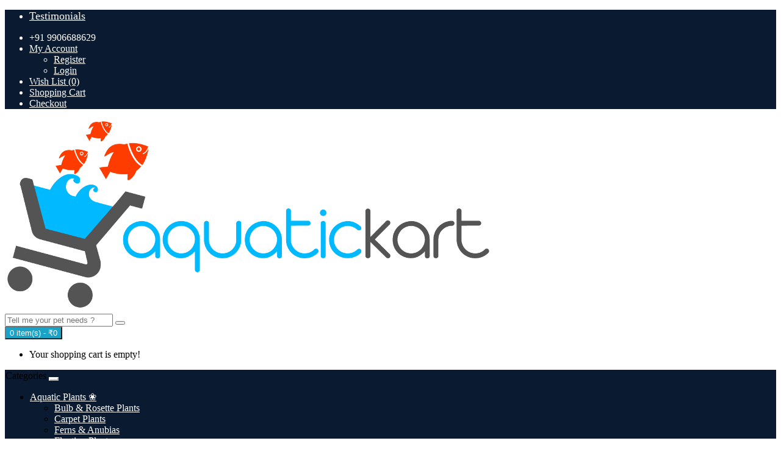

--- FILE ---
content_type: text/html; charset=utf-8
request_url: https://aquatickart.in/rocks
body_size: 14525
content:
<!DOCTYPE html>
<!--[if IE]><![endif]-->
<!--[if IE 8 ]><html dir="ltr" lang="en" class="ie8"><![endif]-->
<!--[if IE 9 ]><html dir="ltr" lang="en" class="ie9"><![endif]-->
<!--[if (gt IE 9)|!(IE)]><!-->
<html dir="ltr" lang="en">
<!--<![endif]-->
<head>






<meta charset="UTF-8" />
<meta name="viewport" content="width=device-width, initial-scale=1">
<title>Rocks</title>
<base href="https://aquatickart.in/" />
<meta http-equiv="X-UA-Compatible" content="IE=edge">
<link href="https://aquatickart.in/image/catalog/Banners/icon.png" rel="icon" />
<link href="https://aquatickart.in/rocks" rel="canonical" />
<script src="catalog/view/javascript/jquery/jquery-2.1.1.min.js" type="text/javascript"></script>
<link href="catalog/view/javascript/bootstrap/css/bootstrap.min.css" rel="stylesheet" media="screen" />
<script src="catalog/view/javascript/bootstrap/js/bootstrap.min.js" type="text/javascript"></script>
<link href="catalog/view/javascript/font-awesome/css/font-awesome.min.css" rel="stylesheet" type="text/css" />
<link href="//fonts.googleapis.com/css?family=Open+Sans:400,400i,300,700" rel="stylesheet" type="text/css" />
<link href="catalog/view/theme/default/stylesheet/stylesheet.css" rel="stylesheet">
<link href="catalog/view/javascript/jquery/owl-carousel/owl.carousel.css" type="text/css" rel="stylesheet" media="screen" />
<link href="catalog/view/javascript/jquery/owl-carousel/owl.transitions.css" type="text/css" rel="stylesheet" media="screen" />
<link href="catalog/view/theme/default/stylesheet/contact_social.css" type="text/css" rel="stylesheet" media="screen" />
<script src="catalog/view/javascript/common.js" type="text/javascript"></script>
<script src="catalog/view/javascript/jquery/owl-carousel/owl.carousel.min.js" type="text/javascript"></script>
<script>
  (function(i,s,o,g,r,a,m){i['GoogleAnalyticsObject']=r;i[r]=i[r]||function(){
  (i[r].q=i[r].q||[]).push(arguments)},i[r].l=1*new Date();a=s.createElement(o),
  m=s.getElementsByTagName(o)[0];a.async=1;a.src=g;m.parentNode.insertBefore(a,m)
  })(window,document,'script','//www.google-analytics.com/analytics.js','ga');

  ga('create', 'UA-70444282-1', 'auto');
  ga('send', 'pageview');

</script>


<script id="mcjs">!function(c,h,i,m,p){m=c.createElement(h),p=c.getElementsByTagName(h)[0],m.async=1,m.src=i,p.parentNode.insertBefore(m,p)}(document,"script","https://chimpstatic.com/mcjs-connected/js/users/e5d65fe25969c470a53888ac3/a82ea276d0982aeb2799b2a2f.js");</script>


                        <style id="vie-theme-editor-style">.owl-carousel {
  background-color: transparent;
}

.owl-controls.clickable {
  height: 0;
}

header {
  margin-bottom: 0;
}

#menu.navbar {
  margin-bottom: 0;
}

#content {
  padding-top: 20px;
  min-height: 0;
}

#slideshow0 {
  margin: 0;
}

.breadcrumb {
  margin-top: 20px;
}

footer h2 {
  font-size: 13px;
  font-weight: bold;
  color: #fff;
}

footer hr {
  display: none;
}

#page-wrapper.boxed {
  max-width: 1170px;
  margin: 0 auto;
}

#vie-promotion-content-container {
  margin-top: 30px;
}

.contact-information-list i,
.contact-information-list p {
  display: inline-block;
}

.contact-information-list li {
  padding: 0;
}

.contact-information-list i {
  vertical-align: top;
  padding-top: 5px;
  padding-right: 5px;
}

/* Main */








/* Headings */














/* Top Bar */
#top .nav .open > a {
  background-color: transparent;
}


#top {
  
  background-color: rgb(10, 26, 48);
  
  
  
    
  
  
  
  color: rgb(255, 255, 255);
  
}



#top .btn-link, #top-links li, #top-links a {
  color: rgb(255, 255, 255);
  text-shadow: none;
}



#top .btn-link:hover, #top-links a:hover {
  color: rgb(160, 160, 160);
  text-shadow: none;
}



#top .dropdown-menu {
  background-color: rgb(10, 26, 48);
}






/* Header */



/* Search */







#search .input-group-btn button {
  
  
}


#search .input-group-btn button:hover {
  
  
}

/* Cart */

#cart > .btn {
  
  background-color: rgb(26, 162, 199);
  background-image: none;
  box-shadow: none;
  
  
  
  
  color: rgb(255, 255, 255);
  
}



#cart.open > .btn {
  
  background-color: rgb(98, 98, 98);
  background-image: none;
  box-shadow: none;
  
  
  
  color: rgb(255, 255, 255);
  
}



#cart.open > .btn:hover {
  color: rgb(255, 255, 255);
}














/* Main Navigation */

#menu {
  
  background-color: rgb(10, 26, 48);
  
  
  background-image: none;
  
  
  
  
  
  border: 1px solid rgb(10, 26, 48);
  
    
}





#menu .nav > li > a {
  
  color: rgb(255, 255, 255);
  text-shadow: none;
  
  
}



#menu .nav > li > a:hover {
  
  color: rgb(255, 255, 255);
  
  
  background-color: rgb(23, 51, 90);
  
}



#menu .btn-navbar,
#menu .btn-navbar:hover,
#menu .btn-navbar:focus,
#menu .btn-navbar:active,
#menu .btn-navbar.disabled,
#menu .btn-navbar[disabled] {
  
    background-image: none;
    background-color: rgb(255, 255, 255);
    border-color: rgb(255, 255, 255);
  
  
  color: rgb(0, 0, 0);
  
}


/* Navigation Submenus */

#menu .dropdown .dropdown-menu {
  
  background-color: rgb(10, 26, 48);
  
}



#menu .dropdown-inner li a {
  
  color: rgb(255, 255, 255);
   
}



#menu .dropdown-inner li a:hover {
  
  color: rgb(255, 255, 255);
  
  
  background-color: rgb(38, 62, 94);
  background-image: none;
  
}



#menu .see-all {
  
  color: rgb(224, 222, 227);
  
  
}



#menu .see-all:hover, #menu .see-all:focus {
  
  color: rgb(255, 255, 255);
  
  
  background-image: none;
  background-color: rgb(0, 0, 0);
  
}




/* Product Listing */







.product-thumb .price,
.product-thumb .price-new,
.product-thumb .price-old,
.product-thumb .price-tax {
  
  
  font-size: 15px;
  
  
    
    
}




























/* Footer */
 







/* Bottom */
#bottom {
  padding: 17px 0;
}

#bottom .payment-methods ul {
  list-style: none;
  margin-bottom: 0;
  text-align: right;
}

#bottom .payment-methods li {
  display: inline-block;
  width: 50px;
  background-color: #fff;
  border-radius: 2px;
  text-align: center;
  padding: 0px 5px;  
}

 





/* Form Elements */












/* BREADCRUMB */






/* PAGINATION */










/* LIST */








/* Information Module */
.sidebar .nav-tabs {
  border-bottom: none;
  
}

.sidebar .nav-tabs > li > a {
  margin-right: 0;
  border-radius: 0;
  
}


/* Product Page */











</style>
                <style>#vie-promotion-content-container {
 margin-top: 0 !important;
}</style>
              


				<meta property="og:title" content="Rocks" >
                <meta property="og:description" content="" >
												<meta property="og:site_name" content="Aquatic Kart" >
				                <meta property="og:image" content="https://aquatickart.in/image/cache/catalog/Banners/Aquatic%20Kart-300x300.png" >
                                <meta property="og:image:width" content="300" >
                                <meta property="og:image:height" content="300" >
                                <meta property="og:url" content="https://aquatickart.in/rocks" >
                                <meta property="og:type" content="website" >
                                

                <style>
        @media screen and (orientation:portrait) and (max-width: 992px) {
 body[class*="common-home"] .product-layout,
 body[class*="product-product"] .col-lg-3.col-md-3,
 body[class*="product-search"] .col-lg-3.col-md-3,
 body[class*="common-home"] .col-lg-3.col-md-3 {
  width: 50% !important;
 }

 body[class*="product-category"] .product-grid {
 width: 50% !important;
 }
}

#menu a[href="http://aquatickart.in/new-arrivals"]  {
 color: red !important;
 font-weight: bold !important;
}

        </style>
              
			</head>

        <script>
        $(document).ready(function () {
           var maxHeight = 0;

           $('.product-thumb .caption').each(function () {
              if ($(this).height() > maxHeight) {
                 maxHeight = $(this).height();
              }
           });

           $('.product-thumb .caption').height(maxHeight + 15);
        });
        </script>
      
			 
					   
			
<body class="product-category-130">

        <div id="page-wrapper" class="">
              

        <header>
          <nav id="top">
      
  <div class="container">
        
    <div id="top-links" class="nav pull-left">
      <ul class="list-inline">
<li><a href="http://aquatickart.in/testimonials"i class="fa fa-comments" style="font-size:18px"> <span class="hidden-xs hidden-sm hidden-md">Testimonials</span></a></li> </div>

<div id="top-links" class="nav pull-right">

      <ul class="list-inline">
        <li><a href="https://aquatickart.in/index.php?route=information/contact"><i class="fa fa-phone"></i></a>
 <span class="hidden-xs hidden-sm hidden-md">+91 9906688629</span></li>
	
	                     	  
        <li class="dropdown"><a href="https://aquatickart.in/index.php?route=account/account" title="My Account" class="dropdown-toggle" data-toggle="dropdown"><i class="fa fa-user"></i> <span class="hidden-xs hidden-sm hidden-md">My Account</span> <span class="caret"></span></a>
          <ul class="dropdown-menu dropdown-menu-right">
                        <li><a href="https://aquatickart.in/index.php?route=account/register">Register</a></li>
            <li><a href="https://aquatickart.in/index.php?route=account/login">Login</a></li>
                      </ul>
        </li>
        <li><a href="https://aquatickart.in/index.php?route=account/wishlist" id="wishlist-total" title="Wish List (0)"><i class="fa fa-heart"></i> <span class="hidden-xs hidden-sm hidden-md">Wish List (0)</span></a></li>
	 
        <li><a href="https://aquatickart.in/index.php?route=checkout/cart" title="Shopping Cart"><i class="fa fa-shopping-cart"></i> <span class="hidden-xs hidden-sm hidden-md">Shopping Cart</span></a></li>
        <li><a href="https://aquatickart.in/index.php?route=checkout/checkout" title="Checkout"><i class="fa fa-share"></i> <span class="hidden-xs hidden-sm hidden-md">Checkout</span></a></li>
      </ul>
    </div>
  </div>
</nav>

  <div class="container">
    <div class="row">
      <div class="col-sm-4">
        <div id="logo">
                    <a href="https://aquatickart.in"><img src="https://aquatickart.in/image/catalog/Banners/Aquatic Kart.png" title="Aquatic Kart" alt="Aquatic Kart" class="img-responsive" /></a>
                  </div>
      </div>
      <div class="col-sm-5"><div id="search" class="input-group">
  <input type="text" name="search" value="" placeholder="Tell me your pet needs ?" class="form-control input-lg" />
  <span class="input-group-btn">
    <button type="button" class="btn btn-default btn-lg"><i class="fa fa-search"></i></button>
  </span>
</div>      </div>
      <div class="col-sm-3"><div id="cart" class="btn-group btn-block">
  <button type="button" data-toggle="dropdown" data-loading-text="Loading..." class="btn btn-inverse btn-block btn-lg dropdown-toggle"><i class="fa fa-shopping-cart"></i> <span id="cart-total">0 item(s) - ₹0</span></button>
  <ul class="dropdown-menu pull-right">
        <li>
      <p class="text-center">Your shopping cart is empty!</p>
    </li>
      </ul>
</div>
</div>
    </div>
  </div>


              
      
<div class="container">
  <nav id="menu" class="navbar">
    <div class="navbar-header"><span id="category" class="visible-xs">Categories</span>
      <button type="button" class="btn btn-navbar navbar-toggle" data-toggle="collapse" data-target=".navbar-ex1-collapse"><i class="fa fa-bars"></i></button>
    </div>
    <div class="collapse navbar-collapse navbar-ex1-collapse">
      <ul class="nav navbar-nav">
                        	
	       <li class="dropdown"><a href="https://aquatickart.in/aquatic-plants">Aquatic Plants   ❀</a>
	  
          <div class="dropdown-menu">
            <div class="dropdown-inner">
                            <ul class="list-unstyled">
                                <li><a href="https://aquatickart.in/bulb-and-rosette-plants">Bulb &amp; Rosette Plants</a></li>
                                <li><a href="https://aquatickart.in/carpet-plants">Carpet Plants</a></li>
                                <li><a href="https://aquatickart.in/ferns-and-anubias">Ferns &amp; Anubias</a></li>
                              </ul>
                            <ul class="list-unstyled">
                                <li><a href="https://aquatickart.in/floating-plants">Floating Plants</a></li>
                                <li><a href="https://aquatickart.in/mosses-and-liverworts">Mosses &amp; Liverworts</a></li>
                                <li><a href="https://aquatickart.in/new-arrivals">New Arrivals</a></li>
                              </ul>
                            <ul class="list-unstyled">
                                <li><a href="https://aquatickart.in/stem-plants">Stem Plants</a></li>
                              </ul>
                          </div>
            <a href="https://aquatickart.in/aquatic-plants" class="see-all">Show All Aquatic Plants   ❀</a> </div>
        </li>
                                	
	       <li class="dropdown"><a href="https://aquatickart.in/bird">Bird</a>
	  
          <div class="dropdown-menu">
            <div class="dropdown-inner">
                            <ul class="list-unstyled">
                                <li><a href="https://aquatickart.in/bird-food">Bird Food</a></li>
                                <li><a href="https://aquatickart.in/calcium-block-and-minerals">Calcium Block &amp; Minerals</a></li>
                                <li><a href="https://aquatickart.in/treats">Treats</a></li>
                              </ul>
                          </div>
            <a href="https://aquatickart.in/bird" class="see-all">Show All Bird</a> </div>
        </li>
                                	
	       <li class="dropdown"><a href="https://aquatickart.in/cat">Cat</a>
	  
          <div class="dropdown-menu">
            <div class="dropdown-inner">
                            <ul class="list-unstyled">
                                <li><a href="https://aquatickart.in/dry-food">Dry Food</a></li>
                                <li><a href="https://aquatickart.in/grooming-and-care">Grooming &amp; Care</a></li>
                                <li><a href="https://aquatickart.in/treats-and-supplements">Treats &amp; Supplements</a></li>
                                <li><a href="https://aquatickart.in/wet-food">Wet Food</a></li>
                              </ul>
                          </div>
            <a href="https://aquatickart.in/cat" class="see-all">Show All Cat</a> </div>
        </li>
                                	
	       <li class="dropdown"><a href="https://aquatickart.in/dog">Dog</a>
	  
          <div class="dropdown-menu">
            <div class="dropdown-inner">
                            <ul class="list-unstyled">
                                <li><a href="https://aquatickart.in/grooming-range">Grooming Range</a></li>
                              </ul>
                          </div>
            <a href="https://aquatickart.in/dog" class="see-all">Show All Dog</a> </div>
        </li>
                                	
	       <li class="dropdown"><a href="https://aquatickart.in/fish">Fish</a>
	  
          <div class="dropdown-menu">
            <div class="dropdown-inner">
                            <ul class="list-unstyled">
                                <li><a href="https://aquatickart.in/air-pump">Air Pump</a></li>
                                <li><a href="https://aquatickart.in/aquariums">Aquariums</a></li>
                                <li><a href="https://aquatickart.in/care-and-maintenance">Care &amp; Maintenance</a></li>
                                <li><a href="https://aquatickart.in/co-equipments">CO₂ Equipments</a></li>
                              </ul>
                            <ul class="list-unstyled">
                                <li><a href="https://aquatickart.in/decor">Decor</a></li>
                                <li><a href="https://aquatickart.in/filters">Filters</a></li>
                                <li><a href="https://aquatickart.in/fish-food">Fish Food</a></li>
                                <li><a href="https://aquatickart.in/heating">Heating</a></li>
                              </ul>
                            <ul class="list-unstyled">
                                <li><a href="https://aquatickart.in/lights">Lights</a></li>
                                <li><a href="https://aquatickart.in/motors">Motors</a></li>
                                <li><a href="https://aquatickart.in/shrimp">Shrimp</a></li>
                              </ul>
                          </div>
            <a href="https://aquatickart.in/fish" class="see-all">Show All Fish</a> </div>
        </li>
                                	
	       <li class="dropdown"><a href="https://aquatickart.in/other-pets">Other Pets</a>
	  
          <div class="dropdown-menu">
            <div class="dropdown-inner">
                            <ul class="list-unstyled">
                                <li><a href="https://aquatickart.in/reptile">Reptile</a></li>
                                <li><a href="https://aquatickart.in/small-animal">Small Animal</a></li>
                              </ul>
                          </div>
            <a href="https://aquatickart.in/other-pets" class="see-all">Show All Other Pets</a> </div>
        </li>
                      </ul>
    </div>
  </nav>
</div>
              </header>

								<!--
				/**
					*Ajax advanced search starts
					*/
				-->
				<script type="text/javascript" language="javascript"><!--
					// Ajax advanced search starts						
					$(document).ready(function(){
					var afaxAdvancedSearch = $('input[name="search"]');
						var customAutocomplete = null;
						afaxAdvancedSearch.autocomplete({
							delay: 500,
							responsea : function (items){
								if (items.length) {
									for (i = 0; i < items.length; i++) {
										this.items[items[i]['value']] = items[i];
									}
								}
								var html='';
								if(items.length){
									$.each(items,function(key,item){
										if(item.product_id!=0){
										html += '<li data-value="' + item['value'] + '"><a href="#">';
										html += '<div class="ajaxadvance">';
										html += '<div class="image">';
											if(item.image){
											html += '<img title="'+item.name+'" src="'+item.image+'"/>';
											}
											html += '</div>';
											html += '<div class="content">';
											html += 	'<h3 class="name">'+item.label+'</h3>';
											if(item.model){
											html += 	'<div class="model">';
											html +=		'Model : '+ item.model;
											html +=		'</div>';
											}
											if(item.manufacturer){
											html += 	'<div class="manufacturer">';
											html +=		'Manufacturer : '+ item.manufacturer;			
											html +=		'</div>';		
											}
											if(item.price){
											html += 	'<div class="price"> Price : ';
												if (!item.special) { 
											html +=			 item.price;
												} else {	
											html +=			'<span class="price-old">'+ item.price +'</span> <span class="price-new">'+ item.special +'</span>';
												}	
											html +=		'</div>';
											}
											if(item.stock_status){
											html += 	'<div class="stock_status">';
											html +=		'Stock : '+ item.stock_status;			
											html +=		'</div>';
											}
											if (item.rating) {
											html +=		'<div class="ratings"> Rating :';
											for (var i = 1; i <= 5; i++) {
											if (item.rating < i) { 
												html +=		'<span class="fa fa-stack"><i class="fa fa-star-o fa-stack-1x"></i></span>';
											} else {	
												html +=		'<span class="fa fa-stack"><i class="fa fa-star fa-stack-1x"></i><i class="fa fa-star-o fa-stack-1x"></i></span>';
											} 
											}
											html +=		'</div>';
											}
											html +='</div>';
											html += '</div></a></li>'
										}
									});
								}	
								if (html) {
									afaxAdvancedSearch.siblings('ul.dropdown-menu').show();
								} else {
									afaxAdvancedSearch.siblings('ul.dropdown-menu').hide();
								}

								$(afaxAdvancedSearch).siblings('ul.dropdown-menu').html(html);
							},
							source: function(request, response) {
							customAutocomplete = this;
								$.ajax({
									url: 'index.php?route=common/header/ajaxLiveSearch&filter_name=' +  encodeURIComponent(request),
									dataType : 'json',
									success : function(json) {
										customAutocomplete.responsea($.map(json, function(item) {
											return {
												label: item.name,
												name: item.name1,
												value: item.product_id,
												model: item.model,
												stock_status: item.stock_status,
												image: item.image,
												manufacturer: item.manufacturer,
												price: item.price,
												special: item.special,
												category: item.category,
												rating: item.rating,
												reviews: item.reviews,
											}
										}));
									}
								});
							},
							select : function (ui){
								return false;
							},
							selecta: function(ui) {
								if(ui.value){
									location = 'index.php?route=product/product/&product_id='+ui.value;
								}else{
								$('#search input[name=\'search\']').parent().find('button').trigger('click');
								}
								return false;
							},
							focus: function(event, ui) {
								return false;
							}
						});
						
						afaxAdvancedSearch.siblings('ul.dropdown-menu').delegate('a', 'click', function(){
							value = $(this).parent().attr('data-value');
							if (value && customAutocomplete.items[value]) {
								customAutocomplete.selecta(customAutocomplete.items[value]);
							}
						});					
					});
					//Ajax advanced search ends
				//--></script>
				<style>
				#search .dropdown-menu {z-index: 666 !important; background: #fff; width: 100%;}
				#search .dropdown-menu li:nth-child(even){background: #FFFFFF;  border: 1px solid #dbdee1;}
				#search .dropdown-menu li:nth-child(odd){background: #E4EEF7;  border: 1px solid #fff;}
				#search .dropdown-menu li, .ui-menu .ui-menu-item { margin-bottom: 10px;}
				#search .dropdown-menu a {border-radius: 0; white-space: normal; }
				#search .ajaxadvance { width: 100%; min-height: 60px; }
				#search .ajaxadvance .name { margin:0; }
				#search .ajaxadvance .image { display:inline-flex; float: left; margin-right:10px; width: 50px; }
				#search .ajaxadvance .content { display:inline-block;	max-width: 300px;}
				#search .ajaxadvance .content > div { margin-top:5px;	}
				#search .ajaxadvance .price-old {color: #ff0000; text-decoration: line-through; }
				#search .ajaxadvance .highlight {color: #38b0e3; }
				</style>
				<!--
				/**
					*Ajax advanced search ends
					*/
				-->
							
                  <div id="vie-promotion-content-container">
        <div class="container">
          <div class="row">
            
            
                                      
            
            
                      </div>
        </div>   
      </div>                <!-- gun88 -->
                <style>.product-layout{
    overflow: hidden;
}

.product-discount{
    color: white;
    position: absolute;
    text-transform: uppercase;
    text-align: center;
    border: 3px white double;
    width: 200px;
    background-color: #23a1d1;
    margin-left: -74px;
    margin-top: 15px;
    -ms-transform: rotate(-45deg); 
    -webkit-transform: rotate(-45deg); 
    transform: rotate(-45deg);
    z-index: 2;
    height: 27px;
}

.product-discount p{
    padding-top: 1px;
    width: 120px;
    margin: auto;
    font-size: 11px;
    margin-left: 30px;
}

 .product-discount:before{
    -ms-transform: rotate(45deg); 
    -webkit-transform: rotate(45deg);
    transform: rotate(45deg);
    content:'*';
    color: transparent;
    position: absolute;
    z-index: -1;
    border-left: 15px solid transparent;
    border-bottom: 5px solid transparent;
    border-top: 15px solid transparent;
    border-right: 15px solid #176B8C;
    height: 0;
    width: 0;
    margin-left: -82px;
    margin-top: 11px;
}</style>                <!-- end gun88 -->
            

                <!-- gun88 -->
                <style>.product-layout{
    overflow: ;
}

.product-not-available{
    color: white;
    position: absolute;
    text-transform: uppercase;
    text-align: center;
    border: 3px white double;
    width: 200px;
    background-color: #b90909;
    margin-left: -74px;
    margin-top: 15px;
    -ms-transform: rotate(-45deg); 
    -webkit-transform: rotate(-45deg); 
    transform: rotate(-45deg);
    z-index: 3;
    height: 27px;
}

.product-not-available p{
    padding-top: 1px;
    width: 120px;
    margin: auto;
    font-size: 11px;
    margin-left: 30px;
}

.product-not-available:before{
    -ms-transform: rotate(45deg); 
    -webkit-transform: rotate(45deg);
    transform: rotate(45deg);
    content:"*";
    color: transparent;
    position: absolute;
    z-index: -1;
    border-left: 15px solid transparent;
    border-bottom: 5px solid transparent;
    border-top: 15px solid transparent;
    border-right: 15px solid #890606;
    height: 0;
    width: 0;
    margin-left: -82px;
    margin-top: 11px;
}

.not-available-mark{
    position: absolute;
    text-transform: uppercase;
    background-color: #b90909;
    color: white;
    font-size: 30px;
    padding: 10px;
    padding-left: 10px;
    padding-right: 10px;
    border: 5px white double;
    -ms-transform: rotate(-45deg); /* IE 9 */
    -webkit-transform: rotate(-45deg); /* Chrome, Safari, Opera */
    transform: rotate(-45deg);
    left: 33%;
    margin-top: 94px;
    left: 50%;
    margin-left: -140px;
    width: 280px;
    text-align: center;
}</style>                <!-- end gun88 -->
                
            
<div class="container">
  <ul class="breadcrumb">
        <li><a href="https://aquatickart.in"><i class="fa fa-home"></i></a></li>
        <li><a href="https://aquatickart.in/rocks">Rocks</a></li>
      </ul>
  <div class="row"><column id="column-left" class="col-sm-3 hidden-xs">
    <div class="list-group">
      <a href="https://aquatickart.in/aquatic-plants" class="list-group-item">Aquatic Plants   ❀</a>
        <a href="https://aquatickart.in/bird" class="list-group-item">Bird</a>
        <a href="https://aquatickart.in/cat" class="list-group-item">Cat</a>
        <a href="https://aquatickart.in/dog" class="list-group-item">Dog</a>
        <a href="https://aquatickart.in/fish" class="list-group-item">Fish</a>
        <a href="https://aquatickart.in/other-pets" class="list-group-item">Other Pets</a>
    </div>
    <div id="banner0" class="owl-carousel">
  </div>
<script type="text/javascript"><!--
$('#banner0').owlCarousel({
	items: 6,
	autoPlay: 3000,
	singleItem: true,
	navigation: false,
	pagination: false,
	transitionStyle: 'fade'
});
--></script>
    <style type="text/css">
    .reviews-btn {
        float: right !important;
        width: 60%;
    }

    .reviews-caption {
        min-height: 0 !important;
    }

    .reviews-description {
        font-family: Georgia, Times, "Times New Roman", serif;
        font-style: italic;
    }

    .reviews-sign {
        text-align: right;
    }

    .reviews-author {
        font-weight: bold;
        text-align: right;
    }

    .reviews-date {
        text-align: right;
    }
</style>

<h3>Reviews</h3>
<div id="bannerreviews" class="owl-carousel">
        <div class="item col-lg-12 col-md-12 col-sm-12 col-xs-12">
        <div class="transition">
            <div class="image"><a href="https://aquatickart.in/stainless-steel-aquascaping-kit-or-curve-and-straight-tweezers-curved-scissors"><img src="https://aquatickart.in/image/cache/catalog/Banners/HTB14tPaLXXXXXbfXVXXq6xXFXXXv-200x200.jpg" alt="Stainless Steel Aquascaping Kit | Curve &amp; Straight Tweezers Curved Scissors" title="Stainless Steel Aquascaping Kit | Curve &amp; Straight Tweezers Curved Scissors" class="img-responsive" /></a></div>
            <div class="caption reviews-caption">
                <h4><a href="https://aquatickart.in/stainless-steel-aquascaping-kit-or-curve-and-straight-tweezers-curved-scissors">Stainless Steel Aquascaping Kit | Curve &amp; Straight Tweezers Curved Scissors</a></h4>
                <p class="reviews-description">Loving the quality.True stainless steel. thank you ...</p>
                                <div class="rating">
                                                            <span class="fa fa-stack"><i class="fa fa-star fa-stack-2x"></i><i class="fa fa-star-o fa-stack-2x"></i></span>
                                                                                <span class="fa fa-stack"><i class="fa fa-star fa-stack-2x"></i><i class="fa fa-star-o fa-stack-2x"></i></span>
                                                                                <span class="fa fa-stack"><i class="fa fa-star fa-stack-2x"></i><i class="fa fa-star-o fa-stack-2x"></i></span>
                                                                                <span class="fa fa-stack"><i class="fa fa-star fa-stack-2x"></i><i class="fa fa-star-o fa-stack-2x"></i></span>
                                                                                <span class="fa fa-stack"><i class="fa fa-star fa-stack-2x"></i><i class="fa fa-star-o fa-stack-2x"></i></span>
                                                        </div>
                                <div class="reviews-sign">
                    <div class="reviews-author">Sourav Anand</div>
                    <div class="reviews-date">19/07/2016</div>
                </div>
            </div>
        </div>
                <div class="button-group">
            <button type="button" class="reviews-btn" onclick="window.location.href='https://aquatickart.in/index.php?route=product/reviews'">Show all reviews</button>
        </div>
            </div>
        <div class="item col-lg-12 col-md-12 col-sm-12 col-xs-12">
        <div class="transition">
            <div class="image"><a href="https://aquatickart.in/myriophyllum-mattogrossense-myriophyllum-mattogrossense.html"><img src="https://aquatickart.in/image/cache/catalog/Aquatic Plants/Myriophyllum Mattogrossense-200x200.jpg" alt="Myriophyllum Mattogrossense" title="Myriophyllum Mattogrossense" class="img-responsive" /></a></div>
            <div class="caption reviews-caption">
                <h4><a href="https://aquatickart.in/myriophyllum-mattogrossense-myriophyllum-mattogrossense.html">Myriophyllum Mattogrossense</a></h4>
                <p class="reviews-description">Nice growth in the plants. Even the roots grow well after using fertilisers.  ...</p>
                                <div class="rating">
                                                            <span class="fa fa-stack"><i class="fa fa-star fa-stack-2x"></i><i class="fa fa-star-o fa-stack-2x"></i></span>
                                                                                <span class="fa fa-stack"><i class="fa fa-star fa-stack-2x"></i><i class="fa fa-star-o fa-stack-2x"></i></span>
                                                                                <span class="fa fa-stack"><i class="fa fa-star fa-stack-2x"></i><i class="fa fa-star-o fa-stack-2x"></i></span>
                                                                                <span class="fa fa-stack"><i class="fa fa-star fa-stack-2x"></i><i class="fa fa-star-o fa-stack-2x"></i></span>
                                                                                <span class="fa fa-stack"><i class="fa fa-star fa-stack-2x"></i><i class="fa fa-star-o fa-stack-2x"></i></span>
                                                        </div>
                                <div class="reviews-sign">
                    <div class="reviews-author">Kamal</div>
                    <div class="reviews-date">02/04/2019</div>
                </div>
            </div>
        </div>
                <div class="button-group">
            <button type="button" class="reviews-btn" onclick="window.location.href='https://aquatickart.in/index.php?route=product/reviews'">Show all reviews</button>
        </div>
            </div>
        <div class="item col-lg-12 col-md-12 col-sm-12 col-xs-12">
        <div class="transition">
            <div class="image"><a href="https://aquatickart.in/myriophyllum-mattogrossense-myriophyllum-mattogrossense.html"><img src="https://aquatickart.in/image/cache/catalog/Aquatic Plants/Myriophyllum Mattogrossense-200x200.jpg" alt="Myriophyllum Mattogrossense" title="Myriophyllum Mattogrossense" class="img-responsive" /></a></div>
            <div class="caption reviews-caption">
                <h4><a href="https://aquatickart.in/myriophyllum-mattogrossense-myriophyllum-mattogrossense.html">Myriophyllum Mattogrossense</a></h4>
                <p class="reviews-description">Easy start up plant. It doesn't require co2 but make sure you use fertiliser for ...</p>
                                <div class="rating">
                                                            <span class="fa fa-stack"><i class="fa fa-star fa-stack-2x"></i><i class="fa fa-star-o fa-stack-2x"></i></span>
                                                                                <span class="fa fa-stack"><i class="fa fa-star fa-stack-2x"></i><i class="fa fa-star-o fa-stack-2x"></i></span>
                                                                                <span class="fa fa-stack"><i class="fa fa-star fa-stack-2x"></i><i class="fa fa-star-o fa-stack-2x"></i></span>
                                                                                <span class="fa fa-stack"><i class="fa fa-star fa-stack-2x"></i><i class="fa fa-star-o fa-stack-2x"></i></span>
                                                                                <span class="fa fa-stack"><i class="fa fa-star fa-stack-2x"></i><i class="fa fa-star-o fa-stack-2x"></i></span>
                                                        </div>
                                <div class="reviews-sign">
                    <div class="reviews-author">Kamal</div>
                    <div class="reviews-date">02/04/2019</div>
                </div>
            </div>
        </div>
                <div class="button-group">
            <button type="button" class="reviews-btn" onclick="window.location.href='https://aquatickart.in/index.php?route=product/reviews'">Show all reviews</button>
        </div>
            </div>
        <div class="item col-lg-12 col-md-12 col-sm-12 col-xs-12">
        <div class="transition">
            <div class="image"><a href="https://aquatickart.in/japanese-tourmaline-mineral-balls-for-shrimp-aquariums"><img src="https://aquatickart.in/image/cache/catalog/No brand/_MG_0842-200x200.jpg" alt="Japanese Tourmaline Mineral Balls for Shrimp Aquariums" title="Japanese Tourmaline Mineral Balls for Shrimp Aquariums" class="img-responsive" /></a></div>
            <div class="caption reviews-caption">
                <h4><a href="https://aquatickart.in/japanese-tourmaline-mineral-balls-for-shrimp-aquariums">Japanese Tourmaline Mineral Balls for Shrimp Aquariums</a></h4>
                <p class="reviews-description">Happy to get them in India. Was looking for them for long time. Thank you Aquati ...</p>
                                <div class="rating">
                                                            <span class="fa fa-stack"><i class="fa fa-star fa-stack-2x"></i><i class="fa fa-star-o fa-stack-2x"></i></span>
                                                                                <span class="fa fa-stack"><i class="fa fa-star fa-stack-2x"></i><i class="fa fa-star-o fa-stack-2x"></i></span>
                                                                                <span class="fa fa-stack"><i class="fa fa-star fa-stack-2x"></i><i class="fa fa-star-o fa-stack-2x"></i></span>
                                                                                <span class="fa fa-stack"><i class="fa fa-star fa-stack-2x"></i><i class="fa fa-star-o fa-stack-2x"></i></span>
                                                                                <span class="fa fa-stack"><i class="fa fa-star fa-stack-2x"></i><i class="fa fa-star-o fa-stack-2x"></i></span>
                                                        </div>
                                <div class="reviews-sign">
                    <div class="reviews-author">Prashant Sharma</div>
                    <div class="reviews-date">21/01/2016</div>
                </div>
            </div>
        </div>
                <div class="button-group">
            <button type="button" class="reviews-btn" onclick="window.location.href='https://aquatickart.in/index.php?route=product/reviews'">Show all reviews</button>
        </div>
            </div>
        <div class="item col-lg-12 col-md-12 col-sm-12 col-xs-12">
        <div class="transition">
            <div class="image"><a href="https://aquatickart.in/ludwigia-sedioides-ludwigia-sedioides.html"><img src="https://aquatickart.in/image/cache/catalog/Aquatic Plants/Ludwigia Sedioides-200x200.jpg" alt="Ludwigia Sedioides" title="Ludwigia Sedioides" class="img-responsive" /></a></div>
            <div class="caption reviews-caption">
                <h4><a href="https://aquatickart.in/ludwigia-sedioides-ludwigia-sedioides.html">Ludwigia Sedioides</a></h4>
                <p class="reviews-description">Amazing. Placed order on Dt.02.07.2021. Received on 08.07.2021. Soo fast. Many t ...</p>
                                <div class="rating">
                                                            <span class="fa fa-stack"><i class="fa fa-star fa-stack-2x"></i><i class="fa fa-star-o fa-stack-2x"></i></span>
                                                                                <span class="fa fa-stack"><i class="fa fa-star fa-stack-2x"></i><i class="fa fa-star-o fa-stack-2x"></i></span>
                                                                                <span class="fa fa-stack"><i class="fa fa-star fa-stack-2x"></i><i class="fa fa-star-o fa-stack-2x"></i></span>
                                                                                <span class="fa fa-stack"><i class="fa fa-star fa-stack-2x"></i><i class="fa fa-star-o fa-stack-2x"></i></span>
                                                                                <span class="fa fa-stack"><i class="fa fa-star fa-stack-2x"></i><i class="fa fa-star-o fa-stack-2x"></i></span>
                                                        </div>
                                <div class="reviews-sign">
                    <div class="reviews-author">Bela</div>
                    <div class="reviews-date">08/07/2021</div>
                </div>
            </div>
        </div>
                <div class="button-group">
            <button type="button" class="reviews-btn" onclick="window.location.href='https://aquatickart.in/index.php?route=product/reviews'">Show all reviews</button>
        </div>
            </div>
        <div class="item col-lg-12 col-md-12 col-sm-12 col-xs-12">
        <div class="transition">
            <div class="image"><a href="https://aquatickart.in/java-fern"><img src="https://aquatickart.in/image/cache/catalog/Aquatic Plants/Java Fern-200x200.jpg" alt="Java Fern" title="Java Fern" class="img-responsive" /></a></div>
            <div class="caption reviews-caption">
                <h4><a href="https://aquatickart.in/java-fern">Java Fern</a></h4>
                <p class="reviews-description">All i want to say is the quality and quantity of java fern from aquatic kart is  ...</p>
                                <div class="rating">
                                                            <span class="fa fa-stack"><i class="fa fa-star fa-stack-2x"></i><i class="fa fa-star-o fa-stack-2x"></i></span>
                                                                                <span class="fa fa-stack"><i class="fa fa-star fa-stack-2x"></i><i class="fa fa-star-o fa-stack-2x"></i></span>
                                                                                <span class="fa fa-stack"><i class="fa fa-star fa-stack-2x"></i><i class="fa fa-star-o fa-stack-2x"></i></span>
                                                                                <span class="fa fa-stack"><i class="fa fa-star fa-stack-2x"></i><i class="fa fa-star-o fa-stack-2x"></i></span>
                                                                                <span class="fa fa-stack"><i class="fa fa-star fa-stack-2x"></i><i class="fa fa-star-o fa-stack-2x"></i></span>
                                                        </div>
                                <div class="reviews-sign">
                    <div class="reviews-author">Rahul</div>
                    <div class="reviews-date">06/09/2017</div>
                </div>
            </div>
        </div>
                <div class="button-group">
            <button type="button" class="reviews-btn" onclick="window.location.href='https://aquatickart.in/index.php?route=product/reviews'">Show all reviews</button>
        </div>
            </div>
        <div class="item col-lg-12 col-md-12 col-sm-12 col-xs-12">
        <div class="transition">
            <div class="image"><a href="https://aquatickart.in/hemianthus-cuba-cuba.html"><img src="https://aquatickart.in/image/cache/catalog/Aquatic Plants/Hemianthus Cuba-200x200.jpg" alt="Hemianthus Cuba" title="Hemianthus Cuba" class="img-responsive" /></a></div>
            <div class="caption reviews-caption">
                <h4><a href="https://aquatickart.in/hemianthus-cuba-cuba.html">Hemianthus Cuba</a></h4>
                <p class="reviews-description">Excellent experience.Received in lush green condition.Best in market. Recommende ...</p>
                                <div class="rating">
                                                            <span class="fa fa-stack"><i class="fa fa-star fa-stack-2x"></i><i class="fa fa-star-o fa-stack-2x"></i></span>
                                                                                <span class="fa fa-stack"><i class="fa fa-star fa-stack-2x"></i><i class="fa fa-star-o fa-stack-2x"></i></span>
                                                                                <span class="fa fa-stack"><i class="fa fa-star fa-stack-2x"></i><i class="fa fa-star-o fa-stack-2x"></i></span>
                                                                                <span class="fa fa-stack"><i class="fa fa-star fa-stack-2x"></i><i class="fa fa-star-o fa-stack-2x"></i></span>
                                                                                <span class="fa fa-stack"><i class="fa fa-star fa-stack-2x"></i><i class="fa fa-star-o fa-stack-2x"></i></span>
                                                        </div>
                                <div class="reviews-sign">
                    <div class="reviews-author">Aman Kaushik</div>
                    <div class="reviews-date">30/11/2015</div>
                </div>
            </div>
        </div>
                <div class="button-group">
            <button type="button" class="reviews-btn" onclick="window.location.href='https://aquatickart.in/index.php?route=product/reviews'">Show all reviews</button>
        </div>
            </div>
        <div class="item col-lg-12 col-md-12 col-sm-12 col-xs-12">
        <div class="transition">
            <div class="image"><a href="https://aquatickart.in/japanese-tourmaline-mineral-balls-for-shrimp-aquariums"><img src="https://aquatickart.in/image/cache/catalog/No brand/_MG_0842-200x200.jpg" alt="Japanese Tourmaline Mineral Balls for Shrimp Aquariums" title="Japanese Tourmaline Mineral Balls for Shrimp Aquariums" class="img-responsive" /></a></div>
            <div class="caption reviews-caption">
                <h4><a href="https://aquatickart.in/japanese-tourmaline-mineral-balls-for-shrimp-aquariums">Japanese Tourmaline Mineral Balls for Shrimp Aquariums</a></h4>
                <p class="reviews-description">This Mineral Balls do work. I personally use them in all my shrimp tanks &amp; I ...</p>
                                <div class="rating">
                                                            <span class="fa fa-stack"><i class="fa fa-star fa-stack-2x"></i><i class="fa fa-star-o fa-stack-2x"></i></span>
                                                                                <span class="fa fa-stack"><i class="fa fa-star fa-stack-2x"></i><i class="fa fa-star-o fa-stack-2x"></i></span>
                                                                                <span class="fa fa-stack"><i class="fa fa-star fa-stack-2x"></i><i class="fa fa-star-o fa-stack-2x"></i></span>
                                                                                <span class="fa fa-stack"><i class="fa fa-star fa-stack-2x"></i><i class="fa fa-star-o fa-stack-2x"></i></span>
                                                                                <span class="fa fa-stack"><i class="fa fa-star fa-stack-2x"></i><i class="fa fa-star-o fa-stack-2x"></i></span>
                                                        </div>
                                <div class="reviews-sign">
                    <div class="reviews-author">Sankha Das</div>
                    <div class="reviews-date">04/11/2018</div>
                </div>
            </div>
        </div>
                <div class="button-group">
            <button type="button" class="reviews-btn" onclick="window.location.href='https://aquatickart.in/index.php?route=product/reviews'">Show all reviews</button>
        </div>
            </div>
        <div class="item col-lg-12 col-md-12 col-sm-12 col-xs-12">
        <div class="transition">
            <div class="image"><a href="https://aquatickart.in/alternanthera-reineckii-alternanthera-reineckii.html"><img src="https://aquatickart.in/image/cache/catalog/Aquatic Plants/Alternanthera Reineckii-200x200.jpg" alt="Alternanthera Reineckii" title="Alternanthera Reineckii" class="img-responsive" /></a></div>
            <div class="caption reviews-caption">
                <h4><a href="https://aquatickart.in/alternanthera-reineckii-alternanthera-reineckii.html">Alternanthera Reineckii</a></h4>
                <p class="reviews-description">It's a good choice if you want some red punch in your green tank. Can also be us ...</p>
                                <div class="rating">
                                                            <span class="fa fa-stack"><i class="fa fa-star fa-stack-2x"></i><i class="fa fa-star-o fa-stack-2x"></i></span>
                                                                                <span class="fa fa-stack"><i class="fa fa-star fa-stack-2x"></i><i class="fa fa-star-o fa-stack-2x"></i></span>
                                                                                <span class="fa fa-stack"><i class="fa fa-star fa-stack-2x"></i><i class="fa fa-star-o fa-stack-2x"></i></span>
                                                                                <span class="fa fa-stack"><i class="fa fa-star fa-stack-2x"></i><i class="fa fa-star-o fa-stack-2x"></i></span>
                                                                                <span class="fa fa-stack"><i class="fa fa-star fa-stack-2x"></i><i class="fa fa-star-o fa-stack-2x"></i></span>
                                                        </div>
                                <div class="reviews-sign">
                    <div class="reviews-author">Akshat Khamparia</div>
                    <div class="reviews-date">01/03/2021</div>
                </div>
            </div>
        </div>
                <div class="button-group">
            <button type="button" class="reviews-btn" onclick="window.location.href='https://aquatickart.in/index.php?route=product/reviews'">Show all reviews</button>
        </div>
            </div>
        <div class="item col-lg-12 col-md-12 col-sm-12 col-xs-12">
        <div class="transition">
            <div class="image"><a href="https://aquatickart.in/java-fern"><img src="https://aquatickart.in/image/cache/catalog/Aquatic Plants/Java Fern-200x200.jpg" alt="Java Fern" title="Java Fern" class="img-responsive" /></a></div>
            <div class="caption reviews-caption">
                <h4><a href="https://aquatickart.in/java-fern">Java Fern</a></h4>
                <p class="reviews-description">It wouldn't be appropriate if I wouldnt review with regards to Java Fern I did r ...</p>
                                <div class="rating">
                                                            <span class="fa fa-stack"><i class="fa fa-star fa-stack-2x"></i><i class="fa fa-star-o fa-stack-2x"></i></span>
                                                                                <span class="fa fa-stack"><i class="fa fa-star fa-stack-2x"></i><i class="fa fa-star-o fa-stack-2x"></i></span>
                                                                                <span class="fa fa-stack"><i class="fa fa-star fa-stack-2x"></i><i class="fa fa-star-o fa-stack-2x"></i></span>
                                                                                <span class="fa fa-stack"><i class="fa fa-star fa-stack-2x"></i><i class="fa fa-star-o fa-stack-2x"></i></span>
                                                                                <span class="fa fa-stack"><i class="fa fa-star fa-stack-2x"></i><i class="fa fa-star-o fa-stack-2x"></i></span>
                                                        </div>
                                <div class="reviews-sign">
                    <div class="reviews-author">Kurian Joseph </div>
                    <div class="reviews-date">06/11/2019</div>
                </div>
            </div>
        </div>
                <div class="button-group">
            <button type="button" class="reviews-btn" onclick="window.location.href='https://aquatickart.in/index.php?route=product/reviews'">Show all reviews</button>
        </div>
            </div>
        <div class="item col-lg-12 col-md-12 col-sm-12 col-xs-12">
        <div class="transition">
            <div class="image"><a href="https://aquatickart.in/java-fern"><img src="https://aquatickart.in/image/cache/catalog/Aquatic Plants/Java Fern-200x200.jpg" alt="Java Fern" title="Java Fern" class="img-responsive" /></a></div>
            <div class="caption reviews-caption">
                <h4><a href="https://aquatickart.in/java-fern">Java Fern</a></h4>
                <p class="reviews-description">Order three. Got plenty of leaves in each which were greeen and healthy. The pla ...</p>
                                <div class="rating">
                                                            <span class="fa fa-stack"><i class="fa fa-star fa-stack-2x"></i><i class="fa fa-star-o fa-stack-2x"></i></span>
                                                                                <span class="fa fa-stack"><i class="fa fa-star fa-stack-2x"></i><i class="fa fa-star-o fa-stack-2x"></i></span>
                                                                                <span class="fa fa-stack"><i class="fa fa-star fa-stack-2x"></i><i class="fa fa-star-o fa-stack-2x"></i></span>
                                                                                <span class="fa fa-stack"><i class="fa fa-star fa-stack-2x"></i><i class="fa fa-star-o fa-stack-2x"></i></span>
                                                                                <span class="fa fa-stack"><i class="fa fa-star fa-stack-2x"></i><i class="fa fa-star-o fa-stack-2x"></i></span>
                                                        </div>
                                <div class="reviews-sign">
                    <div class="reviews-author">Akshat Khamparia</div>
                    <div class="reviews-date">23/11/2020</div>
                </div>
            </div>
        </div>
                <div class="button-group">
            <button type="button" class="reviews-btn" onclick="window.location.href='https://aquatickart.in/index.php?route=product/reviews'">Show all reviews</button>
        </div>
            </div>
        <div class="item col-lg-12 col-md-12 col-sm-12 col-xs-12">
        <div class="transition">
            <div class="image"><a href="https://aquatickart.in/japanese-tourmaline-mineral-balls-for-shrimp-aquariums"><img src="https://aquatickart.in/image/cache/catalog/No brand/_MG_0842-200x200.jpg" alt="Japanese Tourmaline Mineral Balls for Shrimp Aquariums" title="Japanese Tourmaline Mineral Balls for Shrimp Aquariums" class="img-responsive" /></a></div>
            <div class="caption reviews-caption">
                <h4><a href="https://aquatickart.in/japanese-tourmaline-mineral-balls-for-shrimp-aquariums">Japanese Tourmaline Mineral Balls for Shrimp Aquariums</a></h4>
                <p class="reviews-description">I just recieved this product. It was well packaged and i am very satisfied with  ...</p>
                                <div class="rating">
                                                            <span class="fa fa-stack"><i class="fa fa-star fa-stack-2x"></i><i class="fa fa-star-o fa-stack-2x"></i></span>
                                                                                <span class="fa fa-stack"><i class="fa fa-star fa-stack-2x"></i><i class="fa fa-star-o fa-stack-2x"></i></span>
                                                                                <span class="fa fa-stack"><i class="fa fa-star fa-stack-2x"></i><i class="fa fa-star-o fa-stack-2x"></i></span>
                                                                                <span class="fa fa-stack"><i class="fa fa-star fa-stack-2x"></i><i class="fa fa-star-o fa-stack-2x"></i></span>
                                                                                <span class="fa fa-stack"><i class="fa fa-star fa-stack-2x"></i><i class="fa fa-star-o fa-stack-2x"></i></span>
                                                        </div>
                                <div class="reviews-sign">
                    <div class="reviews-author">Satya swaroop nanda</div>
                    <div class="reviews-date">04/05/2017</div>
                </div>
            </div>
        </div>
                <div class="button-group">
            <button type="button" class="reviews-btn" onclick="window.location.href='https://aquatickart.in/index.php?route=product/reviews'">Show all reviews</button>
        </div>
            </div>
        <div class="item col-lg-12 col-md-12 col-sm-12 col-xs-12">
        <div class="transition">
            <div class="image"><a href="https://aquatickart.in/japanese-tourmaline-mineral-balls-for-shrimp-aquariums"><img src="https://aquatickart.in/image/cache/catalog/No brand/_MG_0842-200x200.jpg" alt="Japanese Tourmaline Mineral Balls for Shrimp Aquariums" title="Japanese Tourmaline Mineral Balls for Shrimp Aquariums" class="img-responsive" /></a></div>
            <div class="caption reviews-caption">
                <h4><a href="https://aquatickart.in/japanese-tourmaline-mineral-balls-for-shrimp-aquariums">Japanese Tourmaline Mineral Balls for Shrimp Aquariums</a></h4>
                <p class="reviews-description">Seems to be working well. Shrimp are molting and look healthy. ...</p>
                                <div class="rating">
                                                            <span class="fa fa-stack"><i class="fa fa-star fa-stack-2x"></i><i class="fa fa-star-o fa-stack-2x"></i></span>
                                                                                <span class="fa fa-stack"><i class="fa fa-star fa-stack-2x"></i><i class="fa fa-star-o fa-stack-2x"></i></span>
                                                                                <span class="fa fa-stack"><i class="fa fa-star fa-stack-2x"></i><i class="fa fa-star-o fa-stack-2x"></i></span>
                                                                                <span class="fa fa-stack"><i class="fa fa-star fa-stack-2x"></i><i class="fa fa-star-o fa-stack-2x"></i></span>
                                                                                <span class="fa fa-stack"><i class="fa fa-star fa-stack-2x"></i><i class="fa fa-star-o fa-stack-2x"></i></span>
                                                        </div>
                                <div class="reviews-sign">
                    <div class="reviews-author">Arun Kumar</div>
                    <div class="reviews-date">08/02/2016</div>
                </div>
            </div>
        </div>
                <div class="button-group">
            <button type="button" class="reviews-btn" onclick="window.location.href='https://aquatickart.in/index.php?route=product/reviews'">Show all reviews</button>
        </div>
            </div>
        <div class="item col-lg-12 col-md-12 col-sm-12 col-xs-12">
        <div class="transition">
            <div class="image"><a href="https://aquatickart.in/amazon-frogbit-amazon-frogbit.html"><img src="https://aquatickart.in/image/cache/catalog/Aquatic Plants/Amazon frogbit-200x200.jpg" alt="Amazon Frogbit" title="Amazon Frogbit" class="img-responsive" /></a></div>
            <div class="caption reviews-caption">
                <h4><a href="https://aquatickart.in/amazon-frogbit-amazon-frogbit.html">Amazon Frogbit</a></h4>
                <p class="reviews-description">The plants were healthy with big coin leaves. Some were turned yellow probably d ...</p>
                                <div class="rating">
                                                            <span class="fa fa-stack"><i class="fa fa-star fa-stack-2x"></i><i class="fa fa-star-o fa-stack-2x"></i></span>
                                                                                <span class="fa fa-stack"><i class="fa fa-star fa-stack-2x"></i><i class="fa fa-star-o fa-stack-2x"></i></span>
                                                                                <span class="fa fa-stack"><i class="fa fa-star fa-stack-2x"></i><i class="fa fa-star-o fa-stack-2x"></i></span>
                                                                                <span class="fa fa-stack"><i class="fa fa-star fa-stack-2x"></i><i class="fa fa-star-o fa-stack-2x"></i></span>
                                                                                <span class="fa fa-stack"><i class="fa fa-star-o fa-stack-2x"></i></span>
                                                        </div>
                                <div class="reviews-sign">
                    <div class="reviews-author">Akshat Khamparia</div>
                    <div class="reviews-date">24/11/2020</div>
                </div>
            </div>
        </div>
                <div class="button-group">
            <button type="button" class="reviews-btn" onclick="window.location.href='https://aquatickart.in/index.php?route=product/reviews'">Show all reviews</button>
        </div>
            </div>
        <div class="item col-lg-12 col-md-12 col-sm-12 col-xs-12">
        <div class="transition">
            <div class="image"><a href="https://aquatickart.in/limnophila-aromatica-green-limnophila-aromatica-green.html"><img src="https://aquatickart.in/image/cache/catalog/Aquatic Plants/Limnophila Aromatica - GREEN-200x200.jpg" alt="Limnophila Aromatica - GREEN" title="Limnophila Aromatica - GREEN" class="img-responsive" /></a></div>
            <div class="caption reviews-caption">
                <h4><a href="https://aquatickart.in/limnophila-aromatica-green-limnophila-aromatica-green.html">Limnophila Aromatica - GREEN</a></h4>
                <p class="reviews-description">I got the plant delivered with in 2days after they shipped, plants look good, bu ...</p>
                                <div class="rating">
                                                            <span class="fa fa-stack"><i class="fa fa-star fa-stack-2x"></i><i class="fa fa-star-o fa-stack-2x"></i></span>
                                                                                <span class="fa fa-stack"><i class="fa fa-star fa-stack-2x"></i><i class="fa fa-star-o fa-stack-2x"></i></span>
                                                                                <span class="fa fa-stack"><i class="fa fa-star fa-stack-2x"></i><i class="fa fa-star-o fa-stack-2x"></i></span>
                                                                                <span class="fa fa-stack"><i class="fa fa-star fa-stack-2x"></i><i class="fa fa-star-o fa-stack-2x"></i></span>
                                                                                <span class="fa fa-stack"><i class="fa fa-star fa-stack-2x"></i><i class="fa fa-star-o fa-stack-2x"></i></span>
                                                        </div>
                                <div class="reviews-sign">
                    <div class="reviews-author">Vijay Kiran Addanki </div>
                    <div class="reviews-date">05/07/2018</div>
                </div>
            </div>
        </div>
                <div class="button-group">
            <button type="button" class="reviews-btn" onclick="window.location.href='https://aquatickart.in/index.php?route=product/reviews'">Show all reviews</button>
        </div>
            </div>
        <div class="item col-lg-12 col-md-12 col-sm-12 col-xs-12">
        <div class="transition">
            <div class="image"><a href="https://aquatickart.in/java-fern-windelov"><img src="https://aquatickart.in/image/cache/catalog/Aquatic Plants/Java Fern Windelov-200x200.jpg" alt="Java Fern Windelov" title="Java Fern Windelov" class="img-responsive" /></a></div>
            <div class="caption reviews-caption">
                <h4><a href="https://aquatickart.in/java-fern-windelov">Java Fern Windelov</a></h4>
                <p class="reviews-description">Satisfied. Placed order on Dt.02.07.2021, received on Dt.08.07.2021. Packaging i ...</p>
                                <div class="rating">
                                                            <span class="fa fa-stack"><i class="fa fa-star fa-stack-2x"></i><i class="fa fa-star-o fa-stack-2x"></i></span>
                                                                                <span class="fa fa-stack"><i class="fa fa-star fa-stack-2x"></i><i class="fa fa-star-o fa-stack-2x"></i></span>
                                                                                <span class="fa fa-stack"><i class="fa fa-star fa-stack-2x"></i><i class="fa fa-star-o fa-stack-2x"></i></span>
                                                                                <span class="fa fa-stack"><i class="fa fa-star fa-stack-2x"></i><i class="fa fa-star-o fa-stack-2x"></i></span>
                                                                                <span class="fa fa-stack"><i class="fa fa-star fa-stack-2x"></i><i class="fa fa-star-o fa-stack-2x"></i></span>
                                                        </div>
                                <div class="reviews-sign">
                    <div class="reviews-author">Bela</div>
                    <div class="reviews-date">08/07/2021</div>
                </div>
            </div>
        </div>
                <div class="button-group">
            <button type="button" class="reviews-btn" onclick="window.location.href='https://aquatickart.in/index.php?route=product/reviews'">Show all reviews</button>
        </div>
            </div>
        <div class="item col-lg-12 col-md-12 col-sm-12 col-xs-12">
        <div class="transition">
            <div class="image"><a href="https://aquatickart.in/nano-co2-diffuser-glass-ceramic-disc"><img src="https://aquatickart.in/image/cache/catalog/BReeding/HTB1CtaeKpXXXXc_aXXXq6xXFXXXx-200x200.jpg" alt="Nano CO2 Diffuser Glass Ceramic disc" title="Nano CO2 Diffuser Glass Ceramic disc" class="img-responsive" /></a></div>
            <div class="caption reviews-caption">
                <h4><a href="https://aquatickart.in/nano-co2-diffuser-glass-ceramic-disc">Nano CO2 Diffuser Glass Ceramic disc</a></h4>
                <p class="reviews-description">received intact.best packing,fast delivery thanks. ...</p>
                                <div class="rating">
                                                            <span class="fa fa-stack"><i class="fa fa-star fa-stack-2x"></i><i class="fa fa-star-o fa-stack-2x"></i></span>
                                                                                <span class="fa fa-stack"><i class="fa fa-star fa-stack-2x"></i><i class="fa fa-star-o fa-stack-2x"></i></span>
                                                                                <span class="fa fa-stack"><i class="fa fa-star fa-stack-2x"></i><i class="fa fa-star-o fa-stack-2x"></i></span>
                                                                                <span class="fa fa-stack"><i class="fa fa-star fa-stack-2x"></i><i class="fa fa-star-o fa-stack-2x"></i></span>
                                                                                <span class="fa fa-stack"><i class="fa fa-star fa-stack-2x"></i><i class="fa fa-star-o fa-stack-2x"></i></span>
                                                        </div>
                                <div class="reviews-sign">
                    <div class="reviews-author">Manan Singh.</div>
                    <div class="reviews-date">20/02/2016</div>
                </div>
            </div>
        </div>
                <div class="button-group">
            <button type="button" class="reviews-btn" onclick="window.location.href='https://aquatickart.in/index.php?route=product/reviews'">Show all reviews</button>
        </div>
            </div>
        <div class="item col-lg-12 col-md-12 col-sm-12 col-xs-12">
        <div class="transition">
            <div class="image"><a href="https://aquatickart.in/amazon-frogbit-amazon-frogbit.html"><img src="https://aquatickart.in/image/cache/catalog/Aquatic Plants/Amazon frogbit-200x200.jpg" alt="Amazon Frogbit" title="Amazon Frogbit" class="img-responsive" /></a></div>
            <div class="caption reviews-caption">
                <h4><a href="https://aquatickart.in/amazon-frogbit-amazon-frogbit.html">Amazon Frogbit</a></h4>
                <p class="reviews-description">Easy growing floating plant. Best for Shrimp to hide at top. Remember, the repro ...</p>
                                <div class="rating">
                                                            <span class="fa fa-stack"><i class="fa fa-star fa-stack-2x"></i><i class="fa fa-star-o fa-stack-2x"></i></span>
                                                                                <span class="fa fa-stack"><i class="fa fa-star fa-stack-2x"></i><i class="fa fa-star-o fa-stack-2x"></i></span>
                                                                                <span class="fa fa-stack"><i class="fa fa-star fa-stack-2x"></i><i class="fa fa-star-o fa-stack-2x"></i></span>
                                                                                <span class="fa fa-stack"><i class="fa fa-star fa-stack-2x"></i><i class="fa fa-star-o fa-stack-2x"></i></span>
                                                                                <span class="fa fa-stack"><i class="fa fa-star fa-stack-2x"></i><i class="fa fa-star-o fa-stack-2x"></i></span>
                                                        </div>
                                <div class="reviews-sign">
                    <div class="reviews-author">Devagya Uikey</div>
                    <div class="reviews-date">06/11/2020</div>
                </div>
            </div>
        </div>
                <div class="button-group">
            <button type="button" class="reviews-btn" onclick="window.location.href='https://aquatickart.in/index.php?route=product/reviews'">Show all reviews</button>
        </div>
            </div>
        <div class="item col-lg-12 col-md-12 col-sm-12 col-xs-12">
        <div class="transition">
            <div class="image"><a href="https://aquatickart.in/glossostigma-elatinoides-glossostigma-elatinoides.html"><img src="https://aquatickart.in/image/cache/catalog/Aquatic Plants/Glossostigma Elatinoides-200x200.jpg" alt="Glossostigma Elatinoides" title="Glossostigma Elatinoides" class="img-responsive" /></a></div>
            <div class="caption reviews-caption">
                <h4><a href="https://aquatickart.in/glossostigma-elatinoides-glossostigma-elatinoides.html">Glossostigma Elatinoides</a></h4>
                <p class="reviews-description">The quantity was more than enough for the price. But bunch was not very green gi ...</p>
                                <div class="rating">
                                                            <span class="fa fa-stack"><i class="fa fa-star fa-stack-2x"></i><i class="fa fa-star-o fa-stack-2x"></i></span>
                                                                                <span class="fa fa-stack"><i class="fa fa-star fa-stack-2x"></i><i class="fa fa-star-o fa-stack-2x"></i></span>
                                                                                <span class="fa fa-stack"><i class="fa fa-star fa-stack-2x"></i><i class="fa fa-star-o fa-stack-2x"></i></span>
                                                                                <span class="fa fa-stack"><i class="fa fa-star fa-stack-2x"></i><i class="fa fa-star-o fa-stack-2x"></i></span>
                                                                                <span class="fa fa-stack"><i class="fa fa-star-o fa-stack-2x"></i></span>
                                                        </div>
                                <div class="reviews-sign">
                    <div class="reviews-author">Akshat Khamparia</div>
                    <div class="reviews-date">01/03/2021</div>
                </div>
            </div>
        </div>
                <div class="button-group">
            <button type="button" class="reviews-btn" onclick="window.location.href='https://aquatickart.in/index.php?route=product/reviews'">Show all reviews</button>
        </div>
            </div>
        <div class="item col-lg-12 col-md-12 col-sm-12 col-xs-12">
        <div class="transition">
            <div class="image"><a href="https://aquatickart.in/dwarf-hairgrass-eleocharis-parvula.html"><img src="https://aquatickart.in/image/cache/catalog/Aquatic Plants/Dwarf Hairgrass-200x200.jpg" alt="Dwarf Hairgraass" title="Dwarf Hairgraass" class="img-responsive" /></a></div>
            <div class="caption reviews-caption">
                <h4><a href="https://aquatickart.in/dwarf-hairgrass-eleocharis-parvula.html">Dwarf Hairgraass</a></h4>
                <p class="reviews-description">Very nice green bunch delivered in just 3 days. Quantity is surely worth the pri ...</p>
                                <div class="rating">
                                                            <span class="fa fa-stack"><i class="fa fa-star fa-stack-2x"></i><i class="fa fa-star-o fa-stack-2x"></i></span>
                                                                                <span class="fa fa-stack"><i class="fa fa-star fa-stack-2x"></i><i class="fa fa-star-o fa-stack-2x"></i></span>
                                                                                <span class="fa fa-stack"><i class="fa fa-star fa-stack-2x"></i><i class="fa fa-star-o fa-stack-2x"></i></span>
                                                                                <span class="fa fa-stack"><i class="fa fa-star fa-stack-2x"></i><i class="fa fa-star-o fa-stack-2x"></i></span>
                                                                                <span class="fa fa-stack"><i class="fa fa-star fa-stack-2x"></i><i class="fa fa-star-o fa-stack-2x"></i></span>
                                                        </div>
                                <div class="reviews-sign">
                    <div class="reviews-author">Akshat Khamparia</div>
                    <div class="reviews-date">01/03/2021</div>
                </div>
            </div>
        </div>
                <div class="button-group">
            <button type="button" class="reviews-btn" onclick="window.location.href='https://aquatickart.in/index.php?route=product/reviews'">Show all reviews</button>
        </div>
            </div>
        <div class="item col-lg-12 col-md-12 col-sm-12 col-xs-12">
        <div class="transition">
            <div class="image"><a href="https://aquatickart.in/hydrocotyle-tripartita-tripartita.html"><img src="https://aquatickart.in/image/cache/catalog/Aquatic Plants/Hydrocotyle Tripartita-200x200.jpg" alt="Hydrocotyle Tripartita" title="Hydrocotyle Tripartita" class="img-responsive" /></a></div>
            <div class="caption reviews-caption">
                <h4><a href="https://aquatickart.in/hydrocotyle-tripartita-tripartita.html">Hydrocotyle Tripartita</a></h4>
                <p class="reviews-description">I got a gift of this pack with ordering 500 and above. I can able to see growing ...</p>
                                <div class="rating">
                                                            <span class="fa fa-stack"><i class="fa fa-star fa-stack-2x"></i><i class="fa fa-star-o fa-stack-2x"></i></span>
                                                                                <span class="fa fa-stack"><i class="fa fa-star fa-stack-2x"></i><i class="fa fa-star-o fa-stack-2x"></i></span>
                                                                                <span class="fa fa-stack"><i class="fa fa-star fa-stack-2x"></i><i class="fa fa-star-o fa-stack-2x"></i></span>
                                                                                <span class="fa fa-stack"><i class="fa fa-star fa-stack-2x"></i><i class="fa fa-star-o fa-stack-2x"></i></span>
                                                                                <span class="fa fa-stack"><i class="fa fa-star-o fa-stack-2x"></i></span>
                                                        </div>
                                <div class="reviews-sign">
                    <div class="reviews-author">Kamal</div>
                    <div class="reviews-date">02/04/2019</div>
                </div>
            </div>
        </div>
                <div class="button-group">
            <button type="button" class="reviews-btn" onclick="window.location.href='https://aquatickart.in/index.php?route=product/reviews'">Show all reviews</button>
        </div>
            </div>
        <div class="item col-lg-12 col-md-12 col-sm-12 col-xs-12">
        <div class="transition">
            <div class="image"><a href="https://aquatickart.in/japanese-tourmaline-mineral-balls-for-shrimp-aquariums"><img src="https://aquatickart.in/image/cache/catalog/No brand/_MG_0842-200x200.jpg" alt="Japanese Tourmaline Mineral Balls for Shrimp Aquariums" title="Japanese Tourmaline Mineral Balls for Shrimp Aquariums" class="img-responsive" /></a></div>
            <div class="caption reviews-caption">
                <h4><a href="https://aquatickart.in/japanese-tourmaline-mineral-balls-for-shrimp-aquariums">Japanese Tourmaline Mineral Balls for Shrimp Aquariums</a></h4>
                <p class="reviews-description">Within a few weeks I noticed shrimp molting more often and they now got nice col ...</p>
                                <div class="rating">
                                                            <span class="fa fa-stack"><i class="fa fa-star fa-stack-2x"></i><i class="fa fa-star-o fa-stack-2x"></i></span>
                                                                                <span class="fa fa-stack"><i class="fa fa-star fa-stack-2x"></i><i class="fa fa-star-o fa-stack-2x"></i></span>
                                                                                <span class="fa fa-stack"><i class="fa fa-star fa-stack-2x"></i><i class="fa fa-star-o fa-stack-2x"></i></span>
                                                                                <span class="fa fa-stack"><i class="fa fa-star fa-stack-2x"></i><i class="fa fa-star-o fa-stack-2x"></i></span>
                                                                                <span class="fa fa-stack"><i class="fa fa-star fa-stack-2x"></i><i class="fa fa-star-o fa-stack-2x"></i></span>
                                                        </div>
                                <div class="reviews-sign">
                    <div class="reviews-author">Abhijeet Patil</div>
                    <div class="reviews-date">08/02/2016</div>
                </div>
            </div>
        </div>
                <div class="button-group">
            <button type="button" class="reviews-btn" onclick="window.location.href='https://aquatickart.in/index.php?route=product/reviews'">Show all reviews</button>
        </div>
            </div>
        <div class="item col-lg-12 col-md-12 col-sm-12 col-xs-12">
        <div class="transition">
            <div class="image"><a href="https://aquatickart.in/ammania-bonsai-ammania-bonsai.html"><img src="https://aquatickart.in/image/cache/catalog/Aquatic Plants/Ammania Bonsai-200x200.jpg" alt="Ammania Bonsai" title="Ammania Bonsai" class="img-responsive" /></a></div>
            <div class="caption reviews-caption">
                <h4><a href="https://aquatickart.in/ammania-bonsai-ammania-bonsai.html">Ammania Bonsai</a></h4>
                <p class="reviews-description">I received it in good format. Since after pack is arrived I didn't use fertilise ...</p>
                                <div class="rating">
                                                            <span class="fa fa-stack"><i class="fa fa-star fa-stack-2x"></i><i class="fa fa-star-o fa-stack-2x"></i></span>
                                                                                <span class="fa fa-stack"><i class="fa fa-star fa-stack-2x"></i><i class="fa fa-star-o fa-stack-2x"></i></span>
                                                                                <span class="fa fa-stack"><i class="fa fa-star fa-stack-2x"></i><i class="fa fa-star-o fa-stack-2x"></i></span>
                                                                                <span class="fa fa-stack"><i class="fa fa-star fa-stack-2x"></i><i class="fa fa-star-o fa-stack-2x"></i></span>
                                                                                <span class="fa fa-stack"><i class="fa fa-star fa-stack-2x"></i><i class="fa fa-star-o fa-stack-2x"></i></span>
                                                        </div>
                                <div class="reviews-sign">
                    <div class="reviews-author">Kamal</div>
                    <div class="reviews-date">02/04/2019</div>
                </div>
            </div>
        </div>
                <div class="button-group">
            <button type="button" class="reviews-btn" onclick="window.location.href='https://aquatickart.in/index.php?route=product/reviews'">Show all reviews</button>
        </div>
            </div>
        <div class="item col-lg-12 col-md-12 col-sm-12 col-xs-12">
        <div class="transition">
            <div class="image"><a href="https://aquatickart.in/java-fern"><img src="https://aquatickart.in/image/cache/catalog/Aquatic Plants/Java Fern-200x200.jpg" alt="Java Fern" title="Java Fern" class="img-responsive" /></a></div>
            <div class="caption reviews-caption">
                <h4><a href="https://aquatickart.in/java-fern">Java Fern</a></h4>
                <p class="reviews-description">Very healthy and big plants delivered. Writing this review after a few months at ...</p>
                                <div class="rating">
                                                            <span class="fa fa-stack"><i class="fa fa-star fa-stack-2x"></i><i class="fa fa-star-o fa-stack-2x"></i></span>
                                                                                <span class="fa fa-stack"><i class="fa fa-star fa-stack-2x"></i><i class="fa fa-star-o fa-stack-2x"></i></span>
                                                                                <span class="fa fa-stack"><i class="fa fa-star fa-stack-2x"></i><i class="fa fa-star-o fa-stack-2x"></i></span>
                                                                                <span class="fa fa-stack"><i class="fa fa-star fa-stack-2x"></i><i class="fa fa-star-o fa-stack-2x"></i></span>
                                                                                <span class="fa fa-stack"><i class="fa fa-star fa-stack-2x"></i><i class="fa fa-star-o fa-stack-2x"></i></span>
                                                        </div>
                                <div class="reviews-sign">
                    <div class="reviews-author">ADutta</div>
                    <div class="reviews-date">17/07/2019</div>
                </div>
            </div>
        </div>
                <div class="button-group">
            <button type="button" class="reviews-btn" onclick="window.location.href='https://aquatickart.in/index.php?route=product/reviews'">Show all reviews</button>
        </div>
            </div>
        <div class="item col-lg-12 col-md-12 col-sm-12 col-xs-12">
        <div class="transition">
            <div class="image"><a href="https://aquatickart.in/java-fern-windelov"><img src="https://aquatickart.in/image/cache/catalog/Aquatic Plants/Java Fern Windelov-200x200.jpg" alt="Java Fern Windelov" title="Java Fern Windelov" class="img-responsive" /></a></div>
            <div class="caption reviews-caption">
                <h4><a href="https://aquatickart.in/java-fern-windelov">Java Fern Windelov</a></h4>
                <p class="reviews-description">Satisfied. Placed order on Dt.02.07.2021, received on Dt.08.07.2021. Packaging i ...</p>
                                <div class="rating">
                                                            <span class="fa fa-stack"><i class="fa fa-star fa-stack-2x"></i><i class="fa fa-star-o fa-stack-2x"></i></span>
                                                                                <span class="fa fa-stack"><i class="fa fa-star fa-stack-2x"></i><i class="fa fa-star-o fa-stack-2x"></i></span>
                                                                                <span class="fa fa-stack"><i class="fa fa-star fa-stack-2x"></i><i class="fa fa-star-o fa-stack-2x"></i></span>
                                                                                <span class="fa fa-stack"><i class="fa fa-star fa-stack-2x"></i><i class="fa fa-star-o fa-stack-2x"></i></span>
                                                                                <span class="fa fa-stack"><i class="fa fa-star fa-stack-2x"></i><i class="fa fa-star-o fa-stack-2x"></i></span>
                                                        </div>
                                <div class="reviews-sign">
                    <div class="reviews-author">Bela</div>
                    <div class="reviews-date">08/07/2021</div>
                </div>
            </div>
        </div>
                <div class="button-group">
            <button type="button" class="reviews-btn" onclick="window.location.href='https://aquatickart.in/index.php?route=product/reviews'">Show all reviews</button>
        </div>
            </div>
    </div>
<script type="text/javascript"><!--
$('#bannerreviews').owlCarousel({
	items: 6,
	autoPlay: 3000,
	singleItem: true,
	navigation: false,
	pagination: false,
	transitionStyle: 'fade'
});
--></script>
  </column>
                <div id="content" class="col-sm-9">      <h2>Rocks</h2>
            <div class="row">
                        <div class="col-sm-10"><p><br></p></div>
              </div>
      <hr>
                              <p>There are no products to list in this category.</p>
      <div class="buttons">
        <div class="pull-right"><a href="https://aquatickart.in" class="btn btn-primary">Continue</a></div>
      </div>
            </div>
    </div>
</div>

        
        
              
      
<footer>
  <div class="container">

              
      
    <div class="row">
      
                            <div class="col-sm-3">
            <h5>Information</h5>
            <ul class="list-unstyled">
                            <li><a href="https://aquatickart.in/about">About Us</a></li>
                            <li><a href="https://aquatickart.in/sell-with-us">Sell With Us </a></li>
                            <li><a href="https://aquatickart.in/shipping">Shipping</a></li>
                            <li><a href="https://aquatickart.in/privacy">Privacy Policy</a></li>
                            <li><a href="https://aquatickart.in/terms">Terms &amp; Conditions</a></li>
                          </ul>
          </div>
                  
                
          <div class="col-sm-3">
            <h5>Customer Service</h5>
            <ul class="list-unstyled">
              <li><a href="https://aquatickart.in/index.php?route=information/contact">Contact Us</a></li>
              <li><a href="https://aquatickart.in/index.php?route=account/return/add">Returns</a></li>
              <li><a href="https://aquatickart.in/index.php?route=information/sitemap">Site Map</a></li>
            </ul>
          </div>
        
         
          <div class="col-sm-3">
            <h5>Extras</h5>
            <ul class="list-unstyled">
              <li><a href="https://aquatickart.in/index.php?route=product/manufacturer"></a></li>
              <li><a href="https://aquatickart.in/index.php?route=account/voucher">Gift Vouchers</a></li>
              <li><a href="https://aquatickart.in/index.php?route=affiliate/account"><li><a href="http://aquatickart.in/testimonials">Testimonials</a></li></a></li>
              <li><a href="https://aquatickart.in/index.php?route=product/special">Special Deals</a></li>
            </ul>
          </div>
        
                 
          <div class="col-sm-3">
            <h5>My Account</h5>
            <ul class="list-unstyled">
              <li><a href="https://aquatickart.in/index.php?route=account/account">My Account</a></li>
              <li><a href="https://aquatickart.in/index.php?route=account/order">Order History</a></li>
              <li><a href="https://aquatickart.in/index.php?route=account/wishlist">Wish List</a></li>
              <li><a href="https://aquatickart.in/index.php?route=account/newsletter">Newsletter</a></li>
            </ul>
          </div>
          
      
    </div>
    <hr>
    

                <div>
    <p><img style="width: 270.5px; height: 35.3657px;" src="https://aquatickart.in/image/catalog/Banners/payment icons final.png"> &nbsp; &nbsp; &nbsp; &nbsp; &nbsp; &nbsp; &nbsp; &nbsp; &nbsp; &nbsp; &nbsp; &nbsp; &nbsp; &nbsp;&nbsp; <img src="https://aquatickart.in/image/catalog/Promotion/verisign_icon_new.png"><br></p>
<p></p></div>
              
      
  </div>

      <div id="bottom">
                        <div class="container">Powered By <a href="https://www.facebook.com/aquatickart">Aquatic Kart</a><br /> Aquatic Kart &copy; 2026</div>
              </div>
      
</footer>

              
      
<script type="application/ld+json">
{ "@context" : "http://schema.org",
  "@type" : "Organization",
  "name" : "Aquatic Kart",
  "url" : "http://aquatickart.in/",
  "sameAs" : [ "https://www.facebook.com/aquatickart",
    "http://instagram.com/aquatickart.in",
    "http://youtube.com/aquatickart"] 
}
</script>

<!-- Facebook Pixel Code -->
<script>
!function(f,b,e,v,n,t,s){if(f.fbq)return;n=f.fbq=function(){n.callMethod?
n.callMethod.apply(n,arguments):n.queue.push(arguments)};if(!f._fbq)f._fbq=n;
n.push=n;n.loaded=!0;n.version='2.0';n.queue=[];t=b.createElement(e);t.async=!0;
t.src=v;s=b.getElementsByTagName(e)[0];s.parentNode.insertBefore(t,s)}(window,
document,'script','https://connect.facebook.net/en_US/fbevents.js');

fbq('init', '2090292491196530');
fbq('track', "PageView");</script>
<noscript><img height="1" width="1" style="display:none"
src="https://www.facebook.com/tr?id=2090292491196530&ev=PageView&noscript=1"
/></noscript>
<!-- End Facebook Pixel Code -->


        
                      

        </div>
      
 				  
</body></html>


--- FILE ---
content_type: text/plain
request_url: https://www.google-analytics.com/j/collect?v=1&_v=j102&a=1587483028&t=pageview&_s=1&dl=https%3A%2F%2Faquatickart.in%2Frocks&ul=en-us%40posix&dt=Rocks&sr=1280x720&vp=1280x720&_u=IEBAAEABAAAAACAAI~&jid=835070619&gjid=1855548163&cid=944391895.1767476406&tid=UA-70444282-1&_gid=747561693.1767476406&_r=1&_slc=1&z=1849875994
body_size: -450
content:
2,cG-DE81CZQ38B